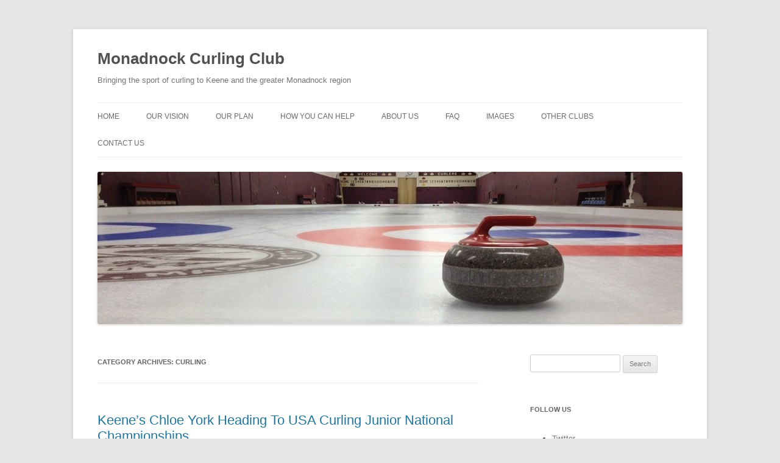

--- FILE ---
content_type: text/html; charset=UTF-8
request_url: http://monadnockcurling.org/category/curling/
body_size: 13698
content:
<!DOCTYPE html>
<!--[if IE 7]>
<html class="ie ie7" lang="en-US">
<![endif]-->
<!--[if IE 8]>
<html class="ie ie8" lang="en-US">
<![endif]-->
<!--[if !(IE 7) & !(IE 8)]><!-->
<html lang="en-US">
<!--<![endif]-->
<head>
<meta charset="UTF-8" />
<meta name="viewport" content="width=device-width, initial-scale=1.0" />
<title>Curling | Monadnock Curling Club</title>
<link rel="profile" href="https://gmpg.org/xfn/11" />
<link rel="pingback" href="http://danyork.me/monadnockcurling/xmlrpc.php">
<!--[if lt IE 9]>
<script src="http://danyork.me/monadnockcurling/wp-content/themes/twentytwelve/js/html5.js?ver=3.7.0" type="text/javascript"></script>
<![endif]-->
<meta name='robots' content='max-image-preview:large' />
	<style>img:is([sizes="auto" i], [sizes^="auto," i]) { contain-intrinsic-size: 3000px 1500px }</style>
	<link rel='dns-prefetch' href='//danyork.me' />
<link rel='dns-prefetch' href='//secure.gravatar.com' />
<link rel='dns-prefetch' href='//stats.wp.com' />
<link rel='dns-prefetch' href='//v0.wordpress.com' />
<link rel="alternate" type="application/rss+xml" title="Monadnock Curling Club &raquo; Feed" href="http://danyork.me/monadnockcurling/feed/" />
<link rel="alternate" type="application/rss+xml" title="Monadnock Curling Club &raquo; Comments Feed" href="http://danyork.me/monadnockcurling/comments/feed/" />
<link rel="alternate" type="application/rss+xml" title="Monadnock Curling Club &raquo; Curling Category Feed" href="http://danyork.me/monadnockcurling/category/curling/feed/" />
<script type="text/javascript">
/* <![CDATA[ */
window._wpemojiSettings = {"baseUrl":"https:\/\/s.w.org\/images\/core\/emoji\/16.0.1\/72x72\/","ext":".png","svgUrl":"https:\/\/s.w.org\/images\/core\/emoji\/16.0.1\/svg\/","svgExt":".svg","source":{"concatemoji":"http:\/\/danyork.me\/monadnockcurling\/wp-includes\/js\/wp-emoji-release.min.js?ver=6.8.3"}};
/*! This file is auto-generated */
!function(s,n){var o,i,e;function c(e){try{var t={supportTests:e,timestamp:(new Date).valueOf()};sessionStorage.setItem(o,JSON.stringify(t))}catch(e){}}function p(e,t,n){e.clearRect(0,0,e.canvas.width,e.canvas.height),e.fillText(t,0,0);var t=new Uint32Array(e.getImageData(0,0,e.canvas.width,e.canvas.height).data),a=(e.clearRect(0,0,e.canvas.width,e.canvas.height),e.fillText(n,0,0),new Uint32Array(e.getImageData(0,0,e.canvas.width,e.canvas.height).data));return t.every(function(e,t){return e===a[t]})}function u(e,t){e.clearRect(0,0,e.canvas.width,e.canvas.height),e.fillText(t,0,0);for(var n=e.getImageData(16,16,1,1),a=0;a<n.data.length;a++)if(0!==n.data[a])return!1;return!0}function f(e,t,n,a){switch(t){case"flag":return n(e,"\ud83c\udff3\ufe0f\u200d\u26a7\ufe0f","\ud83c\udff3\ufe0f\u200b\u26a7\ufe0f")?!1:!n(e,"\ud83c\udde8\ud83c\uddf6","\ud83c\udde8\u200b\ud83c\uddf6")&&!n(e,"\ud83c\udff4\udb40\udc67\udb40\udc62\udb40\udc65\udb40\udc6e\udb40\udc67\udb40\udc7f","\ud83c\udff4\u200b\udb40\udc67\u200b\udb40\udc62\u200b\udb40\udc65\u200b\udb40\udc6e\u200b\udb40\udc67\u200b\udb40\udc7f");case"emoji":return!a(e,"\ud83e\udedf")}return!1}function g(e,t,n,a){var r="undefined"!=typeof WorkerGlobalScope&&self instanceof WorkerGlobalScope?new OffscreenCanvas(300,150):s.createElement("canvas"),o=r.getContext("2d",{willReadFrequently:!0}),i=(o.textBaseline="top",o.font="600 32px Arial",{});return e.forEach(function(e){i[e]=t(o,e,n,a)}),i}function t(e){var t=s.createElement("script");t.src=e,t.defer=!0,s.head.appendChild(t)}"undefined"!=typeof Promise&&(o="wpEmojiSettingsSupports",i=["flag","emoji"],n.supports={everything:!0,everythingExceptFlag:!0},e=new Promise(function(e){s.addEventListener("DOMContentLoaded",e,{once:!0})}),new Promise(function(t){var n=function(){try{var e=JSON.parse(sessionStorage.getItem(o));if("object"==typeof e&&"number"==typeof e.timestamp&&(new Date).valueOf()<e.timestamp+604800&&"object"==typeof e.supportTests)return e.supportTests}catch(e){}return null}();if(!n){if("undefined"!=typeof Worker&&"undefined"!=typeof OffscreenCanvas&&"undefined"!=typeof URL&&URL.createObjectURL&&"undefined"!=typeof Blob)try{var e="postMessage("+g.toString()+"("+[JSON.stringify(i),f.toString(),p.toString(),u.toString()].join(",")+"));",a=new Blob([e],{type:"text/javascript"}),r=new Worker(URL.createObjectURL(a),{name:"wpTestEmojiSupports"});return void(r.onmessage=function(e){c(n=e.data),r.terminate(),t(n)})}catch(e){}c(n=g(i,f,p,u))}t(n)}).then(function(e){for(var t in e)n.supports[t]=e[t],n.supports.everything=n.supports.everything&&n.supports[t],"flag"!==t&&(n.supports.everythingExceptFlag=n.supports.everythingExceptFlag&&n.supports[t]);n.supports.everythingExceptFlag=n.supports.everythingExceptFlag&&!n.supports.flag,n.DOMReady=!1,n.readyCallback=function(){n.DOMReady=!0}}).then(function(){return e}).then(function(){var e;n.supports.everything||(n.readyCallback(),(e=n.source||{}).concatemoji?t(e.concatemoji):e.wpemoji&&e.twemoji&&(t(e.twemoji),t(e.wpemoji)))}))}((window,document),window._wpemojiSettings);
/* ]]> */
</script>
<style id='wp-emoji-styles-inline-css' type='text/css'>

	img.wp-smiley, img.emoji {
		display: inline !important;
		border: none !important;
		box-shadow: none !important;
		height: 1em !important;
		width: 1em !important;
		margin: 0 0.07em !important;
		vertical-align: -0.1em !important;
		background: none !important;
		padding: 0 !important;
	}
</style>
<link rel='stylesheet' id='wp-block-library-css' href='http://danyork.me/monadnockcurling/wp-includes/css/dist/block-library/style.min.css?ver=6.8.3' type='text/css' media='all' />
<style id='wp-block-library-theme-inline-css' type='text/css'>
.wp-block-audio :where(figcaption){color:#555;font-size:13px;text-align:center}.is-dark-theme .wp-block-audio :where(figcaption){color:#ffffffa6}.wp-block-audio{margin:0 0 1em}.wp-block-code{border:1px solid #ccc;border-radius:4px;font-family:Menlo,Consolas,monaco,monospace;padding:.8em 1em}.wp-block-embed :where(figcaption){color:#555;font-size:13px;text-align:center}.is-dark-theme .wp-block-embed :where(figcaption){color:#ffffffa6}.wp-block-embed{margin:0 0 1em}.blocks-gallery-caption{color:#555;font-size:13px;text-align:center}.is-dark-theme .blocks-gallery-caption{color:#ffffffa6}:root :where(.wp-block-image figcaption){color:#555;font-size:13px;text-align:center}.is-dark-theme :root :where(.wp-block-image figcaption){color:#ffffffa6}.wp-block-image{margin:0 0 1em}.wp-block-pullquote{border-bottom:4px solid;border-top:4px solid;color:currentColor;margin-bottom:1.75em}.wp-block-pullquote cite,.wp-block-pullquote footer,.wp-block-pullquote__citation{color:currentColor;font-size:.8125em;font-style:normal;text-transform:uppercase}.wp-block-quote{border-left:.25em solid;margin:0 0 1.75em;padding-left:1em}.wp-block-quote cite,.wp-block-quote footer{color:currentColor;font-size:.8125em;font-style:normal;position:relative}.wp-block-quote:where(.has-text-align-right){border-left:none;border-right:.25em solid;padding-left:0;padding-right:1em}.wp-block-quote:where(.has-text-align-center){border:none;padding-left:0}.wp-block-quote.is-large,.wp-block-quote.is-style-large,.wp-block-quote:where(.is-style-plain){border:none}.wp-block-search .wp-block-search__label{font-weight:700}.wp-block-search__button{border:1px solid #ccc;padding:.375em .625em}:where(.wp-block-group.has-background){padding:1.25em 2.375em}.wp-block-separator.has-css-opacity{opacity:.4}.wp-block-separator{border:none;border-bottom:2px solid;margin-left:auto;margin-right:auto}.wp-block-separator.has-alpha-channel-opacity{opacity:1}.wp-block-separator:not(.is-style-wide):not(.is-style-dots){width:100px}.wp-block-separator.has-background:not(.is-style-dots){border-bottom:none;height:1px}.wp-block-separator.has-background:not(.is-style-wide):not(.is-style-dots){height:2px}.wp-block-table{margin:0 0 1em}.wp-block-table td,.wp-block-table th{word-break:normal}.wp-block-table :where(figcaption){color:#555;font-size:13px;text-align:center}.is-dark-theme .wp-block-table :where(figcaption){color:#ffffffa6}.wp-block-video :where(figcaption){color:#555;font-size:13px;text-align:center}.is-dark-theme .wp-block-video :where(figcaption){color:#ffffffa6}.wp-block-video{margin:0 0 1em}:root :where(.wp-block-template-part.has-background){margin-bottom:0;margin-top:0;padding:1.25em 2.375em}
</style>
<style id='classic-theme-styles-inline-css' type='text/css'>
/*! This file is auto-generated */
.wp-block-button__link{color:#fff;background-color:#32373c;border-radius:9999px;box-shadow:none;text-decoration:none;padding:calc(.667em + 2px) calc(1.333em + 2px);font-size:1.125em}.wp-block-file__button{background:#32373c;color:#fff;text-decoration:none}
</style>
<link rel='stylesheet' id='mediaelement-css' href='http://danyork.me/monadnockcurling/wp-includes/js/mediaelement/mediaelementplayer-legacy.min.css?ver=4.2.17' type='text/css' media='all' />
<link rel='stylesheet' id='wp-mediaelement-css' href='http://danyork.me/monadnockcurling/wp-includes/js/mediaelement/wp-mediaelement.min.css?ver=6.8.3' type='text/css' media='all' />
<style id='jetpack-sharing-buttons-style-inline-css' type='text/css'>
.jetpack-sharing-buttons__services-list{display:flex;flex-direction:row;flex-wrap:wrap;gap:0;list-style-type:none;margin:5px;padding:0}.jetpack-sharing-buttons__services-list.has-small-icon-size{font-size:12px}.jetpack-sharing-buttons__services-list.has-normal-icon-size{font-size:16px}.jetpack-sharing-buttons__services-list.has-large-icon-size{font-size:24px}.jetpack-sharing-buttons__services-list.has-huge-icon-size{font-size:36px}@media print{.jetpack-sharing-buttons__services-list{display:none!important}}.editor-styles-wrapper .wp-block-jetpack-sharing-buttons{gap:0;padding-inline-start:0}ul.jetpack-sharing-buttons__services-list.has-background{padding:1.25em 2.375em}
</style>
<style id='global-styles-inline-css' type='text/css'>
:root{--wp--preset--aspect-ratio--square: 1;--wp--preset--aspect-ratio--4-3: 4/3;--wp--preset--aspect-ratio--3-4: 3/4;--wp--preset--aspect-ratio--3-2: 3/2;--wp--preset--aspect-ratio--2-3: 2/3;--wp--preset--aspect-ratio--16-9: 16/9;--wp--preset--aspect-ratio--9-16: 9/16;--wp--preset--color--black: #000000;--wp--preset--color--cyan-bluish-gray: #abb8c3;--wp--preset--color--white: #fff;--wp--preset--color--pale-pink: #f78da7;--wp--preset--color--vivid-red: #cf2e2e;--wp--preset--color--luminous-vivid-orange: #ff6900;--wp--preset--color--luminous-vivid-amber: #fcb900;--wp--preset--color--light-green-cyan: #7bdcb5;--wp--preset--color--vivid-green-cyan: #00d084;--wp--preset--color--pale-cyan-blue: #8ed1fc;--wp--preset--color--vivid-cyan-blue: #0693e3;--wp--preset--color--vivid-purple: #9b51e0;--wp--preset--color--blue: #21759b;--wp--preset--color--dark-gray: #444;--wp--preset--color--medium-gray: #9f9f9f;--wp--preset--color--light-gray: #e6e6e6;--wp--preset--gradient--vivid-cyan-blue-to-vivid-purple: linear-gradient(135deg,rgba(6,147,227,1) 0%,rgb(155,81,224) 100%);--wp--preset--gradient--light-green-cyan-to-vivid-green-cyan: linear-gradient(135deg,rgb(122,220,180) 0%,rgb(0,208,130) 100%);--wp--preset--gradient--luminous-vivid-amber-to-luminous-vivid-orange: linear-gradient(135deg,rgba(252,185,0,1) 0%,rgba(255,105,0,1) 100%);--wp--preset--gradient--luminous-vivid-orange-to-vivid-red: linear-gradient(135deg,rgba(255,105,0,1) 0%,rgb(207,46,46) 100%);--wp--preset--gradient--very-light-gray-to-cyan-bluish-gray: linear-gradient(135deg,rgb(238,238,238) 0%,rgb(169,184,195) 100%);--wp--preset--gradient--cool-to-warm-spectrum: linear-gradient(135deg,rgb(74,234,220) 0%,rgb(151,120,209) 20%,rgb(207,42,186) 40%,rgb(238,44,130) 60%,rgb(251,105,98) 80%,rgb(254,248,76) 100%);--wp--preset--gradient--blush-light-purple: linear-gradient(135deg,rgb(255,206,236) 0%,rgb(152,150,240) 100%);--wp--preset--gradient--blush-bordeaux: linear-gradient(135deg,rgb(254,205,165) 0%,rgb(254,45,45) 50%,rgb(107,0,62) 100%);--wp--preset--gradient--luminous-dusk: linear-gradient(135deg,rgb(255,203,112) 0%,rgb(199,81,192) 50%,rgb(65,88,208) 100%);--wp--preset--gradient--pale-ocean: linear-gradient(135deg,rgb(255,245,203) 0%,rgb(182,227,212) 50%,rgb(51,167,181) 100%);--wp--preset--gradient--electric-grass: linear-gradient(135deg,rgb(202,248,128) 0%,rgb(113,206,126) 100%);--wp--preset--gradient--midnight: linear-gradient(135deg,rgb(2,3,129) 0%,rgb(40,116,252) 100%);--wp--preset--font-size--small: 13px;--wp--preset--font-size--medium: 20px;--wp--preset--font-size--large: 36px;--wp--preset--font-size--x-large: 42px;--wp--preset--spacing--20: 0.44rem;--wp--preset--spacing--30: 0.67rem;--wp--preset--spacing--40: 1rem;--wp--preset--spacing--50: 1.5rem;--wp--preset--spacing--60: 2.25rem;--wp--preset--spacing--70: 3.38rem;--wp--preset--spacing--80: 5.06rem;--wp--preset--shadow--natural: 6px 6px 9px rgba(0, 0, 0, 0.2);--wp--preset--shadow--deep: 12px 12px 50px rgba(0, 0, 0, 0.4);--wp--preset--shadow--sharp: 6px 6px 0px rgba(0, 0, 0, 0.2);--wp--preset--shadow--outlined: 6px 6px 0px -3px rgba(255, 255, 255, 1), 6px 6px rgba(0, 0, 0, 1);--wp--preset--shadow--crisp: 6px 6px 0px rgba(0, 0, 0, 1);}:where(.is-layout-flex){gap: 0.5em;}:where(.is-layout-grid){gap: 0.5em;}body .is-layout-flex{display: flex;}.is-layout-flex{flex-wrap: wrap;align-items: center;}.is-layout-flex > :is(*, div){margin: 0;}body .is-layout-grid{display: grid;}.is-layout-grid > :is(*, div){margin: 0;}:where(.wp-block-columns.is-layout-flex){gap: 2em;}:where(.wp-block-columns.is-layout-grid){gap: 2em;}:where(.wp-block-post-template.is-layout-flex){gap: 1.25em;}:where(.wp-block-post-template.is-layout-grid){gap: 1.25em;}.has-black-color{color: var(--wp--preset--color--black) !important;}.has-cyan-bluish-gray-color{color: var(--wp--preset--color--cyan-bluish-gray) !important;}.has-white-color{color: var(--wp--preset--color--white) !important;}.has-pale-pink-color{color: var(--wp--preset--color--pale-pink) !important;}.has-vivid-red-color{color: var(--wp--preset--color--vivid-red) !important;}.has-luminous-vivid-orange-color{color: var(--wp--preset--color--luminous-vivid-orange) !important;}.has-luminous-vivid-amber-color{color: var(--wp--preset--color--luminous-vivid-amber) !important;}.has-light-green-cyan-color{color: var(--wp--preset--color--light-green-cyan) !important;}.has-vivid-green-cyan-color{color: var(--wp--preset--color--vivid-green-cyan) !important;}.has-pale-cyan-blue-color{color: var(--wp--preset--color--pale-cyan-blue) !important;}.has-vivid-cyan-blue-color{color: var(--wp--preset--color--vivid-cyan-blue) !important;}.has-vivid-purple-color{color: var(--wp--preset--color--vivid-purple) !important;}.has-black-background-color{background-color: var(--wp--preset--color--black) !important;}.has-cyan-bluish-gray-background-color{background-color: var(--wp--preset--color--cyan-bluish-gray) !important;}.has-white-background-color{background-color: var(--wp--preset--color--white) !important;}.has-pale-pink-background-color{background-color: var(--wp--preset--color--pale-pink) !important;}.has-vivid-red-background-color{background-color: var(--wp--preset--color--vivid-red) !important;}.has-luminous-vivid-orange-background-color{background-color: var(--wp--preset--color--luminous-vivid-orange) !important;}.has-luminous-vivid-amber-background-color{background-color: var(--wp--preset--color--luminous-vivid-amber) !important;}.has-light-green-cyan-background-color{background-color: var(--wp--preset--color--light-green-cyan) !important;}.has-vivid-green-cyan-background-color{background-color: var(--wp--preset--color--vivid-green-cyan) !important;}.has-pale-cyan-blue-background-color{background-color: var(--wp--preset--color--pale-cyan-blue) !important;}.has-vivid-cyan-blue-background-color{background-color: var(--wp--preset--color--vivid-cyan-blue) !important;}.has-vivid-purple-background-color{background-color: var(--wp--preset--color--vivid-purple) !important;}.has-black-border-color{border-color: var(--wp--preset--color--black) !important;}.has-cyan-bluish-gray-border-color{border-color: var(--wp--preset--color--cyan-bluish-gray) !important;}.has-white-border-color{border-color: var(--wp--preset--color--white) !important;}.has-pale-pink-border-color{border-color: var(--wp--preset--color--pale-pink) !important;}.has-vivid-red-border-color{border-color: var(--wp--preset--color--vivid-red) !important;}.has-luminous-vivid-orange-border-color{border-color: var(--wp--preset--color--luminous-vivid-orange) !important;}.has-luminous-vivid-amber-border-color{border-color: var(--wp--preset--color--luminous-vivid-amber) !important;}.has-light-green-cyan-border-color{border-color: var(--wp--preset--color--light-green-cyan) !important;}.has-vivid-green-cyan-border-color{border-color: var(--wp--preset--color--vivid-green-cyan) !important;}.has-pale-cyan-blue-border-color{border-color: var(--wp--preset--color--pale-cyan-blue) !important;}.has-vivid-cyan-blue-border-color{border-color: var(--wp--preset--color--vivid-cyan-blue) !important;}.has-vivid-purple-border-color{border-color: var(--wp--preset--color--vivid-purple) !important;}.has-vivid-cyan-blue-to-vivid-purple-gradient-background{background: var(--wp--preset--gradient--vivid-cyan-blue-to-vivid-purple) !important;}.has-light-green-cyan-to-vivid-green-cyan-gradient-background{background: var(--wp--preset--gradient--light-green-cyan-to-vivid-green-cyan) !important;}.has-luminous-vivid-amber-to-luminous-vivid-orange-gradient-background{background: var(--wp--preset--gradient--luminous-vivid-amber-to-luminous-vivid-orange) !important;}.has-luminous-vivid-orange-to-vivid-red-gradient-background{background: var(--wp--preset--gradient--luminous-vivid-orange-to-vivid-red) !important;}.has-very-light-gray-to-cyan-bluish-gray-gradient-background{background: var(--wp--preset--gradient--very-light-gray-to-cyan-bluish-gray) !important;}.has-cool-to-warm-spectrum-gradient-background{background: var(--wp--preset--gradient--cool-to-warm-spectrum) !important;}.has-blush-light-purple-gradient-background{background: var(--wp--preset--gradient--blush-light-purple) !important;}.has-blush-bordeaux-gradient-background{background: var(--wp--preset--gradient--blush-bordeaux) !important;}.has-luminous-dusk-gradient-background{background: var(--wp--preset--gradient--luminous-dusk) !important;}.has-pale-ocean-gradient-background{background: var(--wp--preset--gradient--pale-ocean) !important;}.has-electric-grass-gradient-background{background: var(--wp--preset--gradient--electric-grass) !important;}.has-midnight-gradient-background{background: var(--wp--preset--gradient--midnight) !important;}.has-small-font-size{font-size: var(--wp--preset--font-size--small) !important;}.has-medium-font-size{font-size: var(--wp--preset--font-size--medium) !important;}.has-large-font-size{font-size: var(--wp--preset--font-size--large) !important;}.has-x-large-font-size{font-size: var(--wp--preset--font-size--x-large) !important;}
:where(.wp-block-post-template.is-layout-flex){gap: 1.25em;}:where(.wp-block-post-template.is-layout-grid){gap: 1.25em;}
:where(.wp-block-columns.is-layout-flex){gap: 2em;}:where(.wp-block-columns.is-layout-grid){gap: 2em;}
:root :where(.wp-block-pullquote){font-size: 1.5em;line-height: 1.6;}
</style>
<link rel='stylesheet' id='twentytwelve-fonts-css' href='http://danyork.me/monadnockcurling/wp-content/themes/twentytwelve/fonts/font-open-sans.css?ver=20230328' type='text/css' media='all' />
<link rel='stylesheet' id='twentytwelve-style-css' href='http://danyork.me/monadnockcurling/wp-content/themes/twentytwelve/style.css?ver=20250715' type='text/css' media='all' />
<link rel='stylesheet' id='twentytwelve-block-style-css' href='http://danyork.me/monadnockcurling/wp-content/themes/twentytwelve/css/blocks.css?ver=20240812' type='text/css' media='all' />
<!--[if lt IE 9]>
<link rel='stylesheet' id='twentytwelve-ie-css' href='http://danyork.me/monadnockcurling/wp-content/themes/twentytwelve/css/ie.css?ver=20240722' type='text/css' media='all' />
<![endif]-->
<link rel='stylesheet' id='jetpack-subscriptions-css' href='http://danyork.me/monadnockcurling/wp-content/plugins/jetpack/_inc/build/subscriptions/subscriptions.min.css?ver=15.0.2' type='text/css' media='all' />
<script type="text/javascript" src="http://danyork.me/monadnockcurling/wp-includes/js/jquery/jquery.min.js?ver=3.7.1" id="jquery-core-js"></script>
<script type="text/javascript" src="http://danyork.me/monadnockcurling/wp-includes/js/jquery/jquery-migrate.min.js?ver=3.4.1" id="jquery-migrate-js"></script>
<script type="text/javascript" src="http://danyork.me/monadnockcurling/wp-content/themes/twentytwelve/js/navigation.js?ver=20250303" id="twentytwelve-navigation-js" defer="defer" data-wp-strategy="defer"></script>
<link rel="https://api.w.org/" href="http://danyork.me/monadnockcurling/wp-json/" /><link rel="alternate" title="JSON" type="application/json" href="http://danyork.me/monadnockcurling/wp-json/wp/v2/categories/16" /><link rel="EditURI" type="application/rsd+xml" title="RSD" href="http://danyork.me/monadnockcurling/xmlrpc.php?rsd" />
<meta name="generator" content="WordPress 6.8.3" />
	<style>img#wpstats{display:none}</style>
		
<!-- Jetpack Open Graph Tags -->
<meta property="og:type" content="website" />
<meta property="og:title" content="Curling &#8211; Monadnock Curling Club" />
<meta property="og:url" content="http://danyork.me/monadnockcurling/category/curling/" />
<meta property="og:site_name" content="Monadnock Curling Club" />
<meta property="og:image" content="https://s0.wp.com/i/blank.jpg" />
<meta property="og:image:width" content="200" />
<meta property="og:image:height" content="200" />
<meta property="og:image:alt" content="" />
<meta property="og:locale" content="en_US" />

<!-- End Jetpack Open Graph Tags -->
</head>

<body class="archive category category-curling category-16 wp-embed-responsive wp-theme-twentytwelve custom-font-enabled single-author">
<div id="page" class="hfeed site">
	<a class="screen-reader-text skip-link" href="#content">Skip to content</a>
	<header id="masthead" class="site-header">
		<hgroup>
					<h1 class="site-title"><a href="http://danyork.me/monadnockcurling/" rel="home" >Monadnock Curling Club</a></h1>
			<h2 class="site-description">Bringing the sport of curling to Keene and the greater Monadnock region</h2>
		</hgroup>

		<nav id="site-navigation" class="main-navigation">
			<button class="menu-toggle">Menu</button>
			<div class="menu-navigation-container"><ul id="menu-navigation" class="nav-menu"><li id="menu-item-26" class="menu-item menu-item-type-custom menu-item-object-custom menu-item-26"><a href="http://monadnockcurling.org/">Home</a></li>
<li id="menu-item-31" class="menu-item menu-item-type-post_type menu-item-object-page menu-item-31"><a href="http://danyork.me/monadnockcurling/vision/">Our Vision</a></li>
<li id="menu-item-155" class="menu-item menu-item-type-post_type menu-item-object-page menu-item-155"><a href="http://danyork.me/monadnockcurling/plan/">Our Plan</a></li>
<li id="menu-item-36" class="menu-item menu-item-type-post_type menu-item-object-page menu-item-36"><a href="http://danyork.me/monadnockcurling/get-involved/">How You Can Help</a></li>
<li id="menu-item-27" class="menu-item menu-item-type-post_type menu-item-object-page menu-item-27"><a href="http://danyork.me/monadnockcurling/about/">About Us</a></li>
<li id="menu-item-29" class="menu-item menu-item-type-post_type menu-item-object-page menu-item-29"><a href="http://danyork.me/monadnockcurling/faq/">FAQ</a></li>
<li id="menu-item-30" class="menu-item menu-item-type-post_type menu-item-object-page menu-item-30"><a href="http://danyork.me/monadnockcurling/images/">Images</a></li>
<li id="menu-item-54" class="menu-item menu-item-type-post_type menu-item-object-page menu-item-54"><a href="http://danyork.me/monadnockcurling/links/">Other Clubs</a></li>
<li id="menu-item-28" class="menu-item menu-item-type-post_type menu-item-object-page menu-item-28"><a href="http://danyork.me/monadnockcurling/contact/">Contact Us</a></li>
</ul></div>		</nav><!-- #site-navigation -->

				<a href="http://danyork.me/monadnockcurling/"  rel="home"><img src="http://danyork.me/monadnockcurling/files/2013/11/cropped-rock-single.jpg" width="960" height="250" alt="Monadnock Curling Club" class="header-image" srcset="http://danyork.me/monadnockcurling/files/2013/11/cropped-rock-single.jpg 960w, http://danyork.me/monadnockcurling/files/2013/11/cropped-rock-single-300x78.jpg 300w, http://danyork.me/monadnockcurling/files/2013/11/cropped-rock-single-624x162.jpg 624w" sizes="(max-width: 960px) 100vw, 960px" decoding="async" fetchpriority="high" /></a>
			</header><!-- #masthead -->

	<div id="main" class="wrapper">

	<section id="primary" class="site-content">
		<div id="content" role="main">

					<header class="archive-header">
				<h1 class="archive-title">
				Category Archives: <span>Curling</span>				</h1>

						</header><!-- .archive-header -->

			
	<article id="post-226" class="post-226 post type-post status-publish format-standard hentry category-curling category-news">
				<header class="entry-header">
			
						<h1 class="entry-title">
				<a href="http://danyork.me/monadnockcurling/2016/01/04/keenes-chloe-york-heading-to-usa-curling-junior-national-championships/" rel="bookmark">Keene&#8217;s Chloe York Heading To USA Curling Junior National Championships</a>
			</h1>
								</header><!-- .entry-header -->

				<div class="entry-content">
			<p><img decoding="async" class="aligncenter size-full wp-image-227" src="http://monadnockcurling.org/files/2016/01/Rodgers-team-playdowns2015-800px.jpg" alt="Team Rodgers photo" width="800" height="572" srcset="http://danyork.me/monadnockcurling/files/2016/01/Rodgers-team-playdowns2015-800px.jpg 800w, http://danyork.me/monadnockcurling/files/2016/01/Rodgers-team-playdowns2015-800px-300x215.jpg 300w, http://danyork.me/monadnockcurling/files/2016/01/Rodgers-team-playdowns2015-800px-624x446.jpg 624w" sizes="(max-width: 800px) 100vw, 800px" /></p>
<p>We are delighted to announce that Keene&#8217;s Chloe York will be playing in <a href="http://2016jrnationalscurling.com/"><strong>the USA Curling Junior National Championships</strong></a> in Willmar, Minnesota from January 16-23, 2015 as one of the top 10 Junior women&#8217;s curling teams in the USA!  Last week at the regional &#8220;playdowns&#8221; (tournament), her team won one of two spots from the eastern USA for the &#8220;Nationals&#8221;.  The team will now travel to Minnesota starting January 15 to compete against nine other teams.</p>
<p>Chloe, on the right in the photo, is 13 years old and an 8th grade student at the Monadnock Waldorf School in Keene.  Chloe started curling in 2011 at the <a href="http://www.petershamcurling.org/">Petersham Curling Club</a> about 45 minutes south of Keene in Petersham, MA.  Her team is led by skip (captain) Rebecca Rodgers, 15, also from Petersham Curling Club, and includes Anna Cenzalli, 14, from Cape Cod Curling Club, and Elizabeth Janiak, 14, from the Nashua (NH) Country Club. Chloe plays the &#8220;lead&#8221; position that throws the first rocks in a game.  All of the girls have been curling for 5-8 years and have been playing in competitive bonspiels (tournaments) throughout the region.</p>
<p>Given that this &#8220;Team Rodgers&#8221; is a new team without any corporate sponsorship, they are actively asking for donations to help fund the costs of flying 8 people (the 4 girls and their parent chaperones) out to Minnesota and housing/feeding them for the 9 days of the event.  If you would like to help support this amazing opportunity for these girls, please visit:</p>
<p><strong><a href="https://www.gofundme.com/teamrodgerscurling">https://www.gofundme.com/teamrodgerscurling</a></strong></p>
<p>If you are with a corporation or other entity that might be willing to help financially, please contact team coach Dan York at 603-439-0024 or <a href="/cdn-cgi/l/email-protection#8febf6e0fde4cfe3e0ebeafcfbeefdbda1ece0e2"><span class="__cf_email__" data-cfemail="5b3f223429301b37343f3e282f3a296975383436">[email&#160;protected]</span></a> .</p>
<p>If you would like to follow the activities of the team over the next few weeks as they prepare for and then compete at the 2016 Junior National Championships, please follow the team on Facebook at <strong><a href="https://www.facebook.com/TeamRodgersCurling">https://www.facebook.com/TeamRodgersCurling</a> </strong>where they will be posting updates.</p>
<p>Thank you to everyone in the area who has already helped out the team!  The girls are so excited for this incredible opportunity to play at a national level!</p>
<p>P.S. Wouldn&#8217;t it be great if we could offer the sport of curling in Keene?  <a href="http://monadnockcurling.org/get-involved/">Please let us know you are interested!</a></p>
					</div><!-- .entry-content -->
		
		<footer class="entry-meta">
			This entry was posted in <a href="http://danyork.me/monadnockcurling/category/curling/" rel="category tag">Curling</a>, <a href="http://danyork.me/monadnockcurling/category/news/" rel="category tag">News</a> on <a href="http://danyork.me/monadnockcurling/2016/01/04/keenes-chloe-york-heading-to-usa-curling-junior-national-championships/" title="4:29 pm" rel="bookmark"><time class="entry-date" datetime="2016-01-04T16:29:57-05:00">January 4, 2016</time></a><span class="by-author"> by <span class="author vcard"><a class="url fn n" href="http://danyork.me/monadnockcurling/author/danyork/" title="View all posts by Dan York" rel="author">Dan York</a></span></span>.								</footer><!-- .entry-meta -->
	</article><!-- #post -->

	<article id="post-213" class="post-213 post type-post status-publish format-standard hentry category-curling category-events category-us-curling-association tag-usa-curling">
				<header class="entry-header">
			
						<h1 class="entry-title">
				<a href="http://danyork.me/monadnockcurling/2015/02/18/watch-the-us-national-curling-championships-live-all-this-week/" rel="bookmark">Watch The US National Curling Championships Live All This Week</a>
			</h1>
								</header><!-- .entry-header -->

				<div class="entry-content">
			<p><a href="http://www.teamusa.org/USA-Curling/Events/Championships/National-Events/National-Championships/Live-Webstream"><img decoding="async" class="aligncenter size-full wp-image-214" src="http://monadnockcurling.org/files/2015/02/us-curling-nationals.jpg" alt="us-curling-nationals" width="600" height="351" srcset="http://danyork.me/monadnockcurling/files/2015/02/us-curling-nationals.jpg 600w, http://danyork.me/monadnockcurling/files/2015/02/us-curling-nationals-300x176.jpg 300w" sizes="(max-width: 600px) 100vw, 600px" /></a></p>
<p>If you want to watch some outstanding curling, the <a href="http://www.teamusa.org/USA-Curling/Events/Championships/National-Events/National-Championships">US National Curling Championships</a> are streaming live out of Kalamazoo, Michigan all this week and you can watch them live at:</p>
<p><a href="http://www.teamusa.org/USA-Curling/Events/Championships/National-Events/National-Championships/Live-Webstream">http://www.teamusa.org/USA-Curling/Events/Championships/National-Events/National-Championships/Live-Webstream</a></p>
<p>These are the best Men&#8217;s and Women&#8217;s teams in the US all competing to be &#8220;Team USA&#8221; and represent the USA in the World Curling Championships coming up for Women on <a href="http://wwcc2015.curlingevents.com/" target="_blank">March 14-22 in Sapporo, Hokkaido, Japan</a> and for Men on <a href="http://www.curling.ca/2015worldmen-en/" target="_blank">March 28-April 5 in Halifax, Nova Scotia, Canada</a>.</p>
<p>The remaining games that will be streamed live are:</p>
<p>Wednesday, 8 a.m. ET Heath McCormick v. Korey Dropkin<br />
Wednesday, 12 p.m. ET Patti Lank v. Kate Bert<br />
Wednesday, 4 p.m. ET Brady Clark v. John Shuster<br />
Wednesday, 8 p.m. ET Erika Brown v. Nina Roth<br />
Thursday, 8 a.m. ET Brandon Corbett v. Paul Pustovar<br />
Thursday, 12 p.m./4 p.m. ET Tiebreaker games, if needed<br />
Thursday, 8 p.m. Page playoffs, women&#8217;s teams to be determined<br />
Friday 12 p.m. Page playoffs, men&#8217;s teams to be determined<br />
Friday, 4 p.m. ET Women&#8217;s semifinal<br />
Friday, 8 p.m. ET Men&#8217;s semifinal<br />
Saturday, 10 a.m. ET Women&#8217;s final<br />
Saturday, 3 p.m. ET Men&#8217;s final</p>
<p>We should see some outstanding curling this week!</p>
					</div><!-- .entry-content -->
		
		<footer class="entry-meta">
			This entry was posted in <a href="http://danyork.me/monadnockcurling/category/curling/" rel="category tag">Curling</a>, <a href="http://danyork.me/monadnockcurling/category/events/" rel="category tag">Events</a>, <a href="http://danyork.me/monadnockcurling/category/us-curling-association/" rel="category tag">US Curling Association</a> and tagged <a href="http://danyork.me/monadnockcurling/tag/usa-curling/" rel="tag">USA Curling</a> on <a href="http://danyork.me/monadnockcurling/2015/02/18/watch-the-us-national-curling-championships-live-all-this-week/" title="9:47 am" rel="bookmark"><time class="entry-date" datetime="2015-02-18T09:47:10-05:00">February 18, 2015</time></a><span class="by-author"> by <span class="author vcard"><a class="url fn n" href="http://danyork.me/monadnockcurling/author/danyork/" title="View all posts by Dan York" rel="author">Dan York</a></span></span>.								</footer><!-- .entry-meta -->
	</article><!-- #post -->

	<article id="post-210" class="post-210 post type-post status-publish format-standard hentry category-curling category-youth-curling tag-juniors tag-nashua tag-videos">
				<header class="entry-header">
			
						<h1 class="entry-title">
				<a href="http://danyork.me/monadnockcurling/2015/01/29/video-watch-a-juniors-curling-game-at-nashua-nh-curling-club/" rel="bookmark">Video: Watch A Juniors Curling Game At Nashua (NH) Curling Club</a>
			</h1>
								</header><!-- .entry-header -->

				<div class="entry-content">
			<p>Interested in watching a curling game played by youth?  Earlier this month I streamed some of the games of the Nashua Juniors Curling Bonspiel (ages 12+) coming out of the Nashua Curling Club in nearby Nashua, NH, and this is one you might enjoy as it was a well-played game with a nail-biting finish!  My 12-year-old daughter Chloe was one of the players and I tried throughout the game to provide some commentary about what was going on.</p>
<p>One of the great aspects about youth curling is that when the kids go out on the ice to play <strong><em>they are all alone</em></strong>. There are no coaches or adults.  When they go through the door onto the ice, <em>it is entirely up to them.</em>  All the great moments are theirs&#8230; as are all the mistakes.  They have to do everything to keep the game going.  They have to do it all.   All we can do as parents is be on the other side of the glass watching&#8230;. 🙂</p>
<p>This video gives a good example of youth curling &#8211; the game starts at about 7:20 into the video.  Enjoy!  (And <a title="How You Can Help" href="http://monadnockcurling.org/get-involved/">please sign up</a> if you&#8217;d like to bring this kind of youth sports activity to the Monadnock region!)</p>
<p><iframe loading="lazy" title="Nashua Juniors Curling Bonspiel - Sunrise Event - Sun, Jan 11, 8:45am" width="625" height="352" src="https://www.youtube.com/embed/rCgZNCVJ7OA?start=440&#038;feature=oembed" frameborder="0" allow="accelerometer; autoplay; clipboard-write; encrypted-media; gyroscope; picture-in-picture; web-share" referrerpolicy="strict-origin-when-cross-origin" allowfullscreen></iframe></p>
					</div><!-- .entry-content -->
		
		<footer class="entry-meta">
			This entry was posted in <a href="http://danyork.me/monadnockcurling/category/curling/" rel="category tag">Curling</a>, <a href="http://danyork.me/monadnockcurling/category/youth-curling/" rel="category tag">Youth Curling</a> and tagged <a href="http://danyork.me/monadnockcurling/tag/juniors/" rel="tag">Juniors</a>, <a href="http://danyork.me/monadnockcurling/tag/nashua/" rel="tag">Nashua</a>, <a href="http://danyork.me/monadnockcurling/tag/videos/" rel="tag">Videos</a> on <a href="http://danyork.me/monadnockcurling/2015/01/29/video-watch-a-juniors-curling-game-at-nashua-nh-curling-club/" title="10:46 am" rel="bookmark"><time class="entry-date" datetime="2015-01-29T10:46:23-05:00">January 29, 2015</time></a><span class="by-author"> by <span class="author vcard"><a class="url fn n" href="http://danyork.me/monadnockcurling/author/danyork/" title="View all posts by Dan York" rel="author">Dan York</a></span></span>.								</footer><!-- .entry-meta -->
	</article><!-- #post -->

	<article id="post-192" class="post-192 post type-post status-publish format-standard hentry category-curling category-youth-curling tag-petersham-cc tag-youth">
				<header class="entry-header">
			
						<h1 class="entry-title">
				<a href="http://danyork.me/monadnockcurling/2014/10/31/youth-curling-open-house-saturday-nov-1-2014-at-petersham-curling-club/" rel="bookmark">Youth Curling Open House Saturday, Nov 1, 2014, at Petersham Curling Club</a>
			</h1>
								</header><!-- .entry-header -->

				<div class="entry-content">
			<p>If you have children from age 5 all the way up to 21 and are curious if the sport of curling might be something for them to consider, you can check it out at a Youth Curling Open House happening <em>tomorrow</em>, Saturday, November 1, 2014, at <a href="http://www.petershamcurling.org/" target="_blank">the Petersham Curling Club</a> about 45 minutes south of Keene in Petersham, MA.  You can come by any time between 9:00am and 12noon and actually get on the ice to try it out.   Learn about &#8220;throwing&#8221; the rocks (we actually <em>slide</em> them), using the brooms and about some of the strategy that many of us find so fascinating&#8230; you should even get a chance to play a bit of a game!</p>
<p>Plus you&#8217;ll get to meet some of the great youth already playing in the Petersham CC youth curling program and to learn about the benefits of the program.  It should be a great time!  Please see the flyer below for more info (click/tap on it for a larger version).</p>
<p>Getting to the Petersham Curling Club is pretty straightforward. From Keene, NH, just take Route 32 past the Keene airport and follow it all the way down through Athol, MA, and on over to Petersham, MA.  The PCC is right on Route 32. (See <a href="http://www.petershamcurling.org/directions.shtml" target="_blank">the PCC directions page</a> for more info.)</p>
<p>If you can&#8217;t make it tomorrow but are interested in learning more, <a href="http://www.petershamcurling.org/junior.shtml" target="_blank">the Petersham youth curling program takes place on Saturdays</a> from now through March.  For a local NH contact, <a href="/cdn-cgi/l/email-protection#fc9885938e97bc909398998f889d8eced29f9391" target="_blank">you can email me</a> as I help coaching the &#8220;Little Rocks&#8221; (ages 7-12) program at the PCC.  You can also connect with <a href="https://www.facebook.com/petershamyouthcurling" target="_blank">the Petersham youth curling program on Facebook</a>.  Youth curling is a great experience &#8211; the kids learn a great amount about the sport and have a lot of fun along the way!</p>
<p><a href="http://monadnockcurling.org/files/2014/10/2014-youth-open-house.jpg"><img loading="lazy" decoding="async" class="aligncenter size-large wp-image-193" src="http://monadnockcurling.org/files/2014/10/2014-youth-open-house-791x1024.jpg" alt="2014 youth open house flyer" width="625" height="809" srcset="http://danyork.me/monadnockcurling/files/2014/10/2014-youth-open-house-791x1024.jpg 791w, http://danyork.me/monadnockcurling/files/2014/10/2014-youth-open-house-231x300.jpg 231w, http://danyork.me/monadnockcurling/files/2014/10/2014-youth-open-house-624x807.jpg 624w, http://danyork.me/monadnockcurling/files/2014/10/2014-youth-open-house.jpg 917w" sizes="auto, (max-width: 625px) 100vw, 625px" /></a></p>
					</div><!-- .entry-content -->
		
		<footer class="entry-meta">
			This entry was posted in <a href="http://danyork.me/monadnockcurling/category/curling/" rel="category tag">Curling</a>, <a href="http://danyork.me/monadnockcurling/category/youth-curling/" rel="category tag">Youth Curling</a> and tagged <a href="http://danyork.me/monadnockcurling/tag/petersham-cc/" rel="tag">Petersham CC</a>, <a href="http://danyork.me/monadnockcurling/tag/youth/" rel="tag">youth</a> on <a href="http://danyork.me/monadnockcurling/2014/10/31/youth-curling-open-house-saturday-nov-1-2014-at-petersham-curling-club/" title="9:04 am" rel="bookmark"><time class="entry-date" datetime="2014-10-31T09:04:54-04:00">October 31, 2014</time></a><span class="by-author"> by <span class="author vcard"><a class="url fn n" href="http://danyork.me/monadnockcurling/author/danyork/" title="View all posts by Dan York" rel="author">Dan York</a></span></span>.								</footer><!-- .entry-meta -->
	</article><!-- #post -->

	<article id="post-189" class="post-189 post type-post status-publish format-standard hentry category-curling tag-petersham-cc">
				<header class="entry-header">
			
						<h1 class="entry-title">
				<a href="http://danyork.me/monadnockcurling/2014/10/31/curling-season-underway-at-petersham-curling-club/" rel="bookmark">Curling Season Underway At Petersham Curling Club</a>
			</h1>
								</header><!-- .entry-header -->

				<div class="entry-content">
			<p><a href="http://www.petershamcurling.org/"><img loading="lazy" decoding="async" class="alignright size-full wp-image-190" src="http://monadnockcurling.org/files/2014/10/petersham-curling.jpg" alt="petersham-curling" width="450" height="337" srcset="http://danyork.me/monadnockcurling/files/2014/10/petersham-curling.jpg 450w, http://danyork.me/monadnockcurling/files/2014/10/petersham-curling-300x224.jpg 300w" sizes="auto, (max-width: 450px) 100vw, 450px" /></a>Want to get started curling <em>now</em>?  While we continue the work of building the Monadnock Curling Club, you <em>can</em> get started right now at <a href="http://www.petershamcurling.org/" target="_blank">the Petersham Curling Club</a> (PCC) about 45 minutes south of Keene, NH, in Petersham, MA.</p>
<p>The season has begun there and curling leagues are running all nights of the week and on the weekends. There are leagues for men, women, mixed teams, competitive teams, beginners and youth.  You can <a href="http://www.petershamcurling.org/contact.shtml" target="_blank">contact the Petersham CC</a> to find out how to get more involved. If you have never tried curling before, they do offer &#8220;Learn To Curl&#8221; clinics from time to time.</p>
<p>Several of <a title="About Us" href="http://monadnockcurling.org/about/" target="_blank">us involved with this Monadnock Curling Club effort</a> curl down at Petersham CC because it is the closest curling club to Keene.  It&#8217;s a great place and an awesome group of people!</p>
<p>As far as getting there, it&#8217;s a straightforward (although winding and twisting) drive down Route 32 (the road by the Keene airport) that goes down through Richmond, NH, then over into Royalston, MA, and then Athol and finally Petersham.  The PCC is right <em>on</em> Route 32 so as long as you stay on the road you&#8217;ll get there.</p>
<p>Please do check it out and consider getting started with curling today!</p>
					</div><!-- .entry-content -->
		
		<footer class="entry-meta">
			This entry was posted in <a href="http://danyork.me/monadnockcurling/category/curling/" rel="category tag">Curling</a> and tagged <a href="http://danyork.me/monadnockcurling/tag/petersham-cc/" rel="tag">Petersham CC</a> on <a href="http://danyork.me/monadnockcurling/2014/10/31/curling-season-underway-at-petersham-curling-club/" title="8:50 am" rel="bookmark"><time class="entry-date" datetime="2014-10-31T08:50:12-04:00">October 31, 2014</time></a><span class="by-author"> by <span class="author vcard"><a class="url fn n" href="http://danyork.me/monadnockcurling/author/danyork/" title="View all posts by Dan York" rel="author">Dan York</a></span></span>.								</footer><!-- .entry-meta -->
	</article><!-- #post -->

		
		</div><!-- #content -->
	</section><!-- #primary -->


			<div id="secondary" class="widget-area" role="complementary">
			<aside id="search-2" class="widget widget_search"><form role="search" method="get" id="searchform" class="searchform" action="http://danyork.me/monadnockcurling/">
				<div>
					<label class="screen-reader-text" for="s">Search for:</label>
					<input type="text" value="" name="s" id="s" />
					<input type="submit" id="searchsubmit" value="Search" />
				</div>
			</form></aside><aside id="text-2" class="widget widget_text"><h3 class="widget-title">Follow Us</h3>			<div class="textwidget"><ul>
<li><a href="https://twitter.com/MonadnockCurl" target="_blank">Twitter</a></li>
	<li><a href="https://www.facebook.com/monadnockcurling" target="_blank">Facebook</a></li>
	<li><a href="https://plus.google.com/113129721960100702965" rel="publisher">Google+</a></li>
</ul></div>
		</aside><aside id="blog_subscription-2" class="widget widget_blog_subscription jetpack_subscription_widget"><h3 class="widget-title">Get News Via Email</h3>
			<div class="wp-block-jetpack-subscriptions__container">
			<form action="#" method="post" accept-charset="utf-8" id="subscribe-blog-blog_subscription-2"
				data-blog="60531969"
				data-post_access_level="everybody" >
									<div id="subscribe-text"><p>Enter your email address to subscribe to this site and receive notifications of new posts by email.</p>
</div>
										<p id="subscribe-email">
						<label id="jetpack-subscribe-label"
							class="screen-reader-text"
							for="subscribe-field-blog_subscription-2">
							Email Address						</label>
						<input type="email" name="email" required="required"
																					value=""
							id="subscribe-field-blog_subscription-2"
							placeholder="Email Address"
						/>
					</p>

					<p id="subscribe-submit"
											>
						<input type="hidden" name="action" value="subscribe"/>
						<input type="hidden" name="source" value="http://monadnockcurling.org/category/curling/"/>
						<input type="hidden" name="sub-type" value="widget"/>
						<input type="hidden" name="redirect_fragment" value="subscribe-blog-blog_subscription-2"/>
						<input type="hidden" id="_wpnonce" name="_wpnonce" value="5215a03544" /><input type="hidden" name="_wp_http_referer" value="/category/curling/" />						<button type="submit"
															class="wp-block-button__link"
																					name="jetpack_subscriptions_widget"
						>
							Subscribe						</button>
					</p>
							</form>
							<div class="wp-block-jetpack-subscriptions__subscount">
					Join 97 other subscribers				</div>
						</div>
			
</aside>
		<aside id="recent-posts-2" class="widget widget_recent_entries">
		<h3 class="widget-title">Recent Posts</h3>
		<ul>
											<li>
					<a href="http://danyork.me/monadnockcurling/2020/01/31/2020-update-need-new-leaders-for-monadnock-curling-club-interested/">2020 Update &#8211; Need New Leaders for Monadnock Curling Club &#8211; interested?</a>
									</li>
											<li>
					<a href="http://danyork.me/monadnockcurling/2018/02/17/try-curling-this-weekend-feb-17-18-at-petersham-curling-club-and-next-week-feb-19-24/">Try curling this weekend (Feb 17-18) at Petersham Curling Club and next week (Feb 19-24)</a>
									</li>
											<li>
					<a href="http://danyork.me/monadnockcurling/2017/10/07/learn-to-curl-at-petersham-curling-club-oct-7-14-21-and-28/">Learn to Curl at Petersham Curling Club: Oct 7, 14, 21 and 28</a>
									</li>
											<li>
					<a href="http://danyork.me/monadnockcurling/2016/10/04/want-to-learn-to-curl-try-it-out-oct-5-and-7-in-petersham-ma/">Want to Learn To Curl? Try it out Oct 5 and 7 in Petersham, MA</a>
									</li>
											<li>
					<a href="http://danyork.me/monadnockcurling/2016/03/24/video-the-controversial-physics-of-curling-smarter-every-day-111/">Video: The Controversial Physics of Curling (Smarter Every Day 111)</a>
									</li>
					</ul>

		</aside><aside id="categories-2" class="widget widget_categories"><h3 class="widget-title">Categories</h3>
			<ul>
					<li class="cat-item cat-item-15"><a href="http://danyork.me/monadnockcurling/category/about-curling/">About Curling</a>
</li>
	<li class="cat-item cat-item-3"><a href="http://danyork.me/monadnockcurling/category/about-monadnock-curling-club/">About Monadnock Curling Club</a>
</li>
	<li class="cat-item cat-item-16 current-cat"><a aria-current="page" href="http://danyork.me/monadnockcurling/category/curling/">Curling</a>
</li>
	<li class="cat-item cat-item-12"><a href="http://danyork.me/monadnockcurling/category/events/">Events</a>
</li>
	<li class="cat-item cat-item-24"><a href="http://danyork.me/monadnockcurling/category/learn-to-curl/">Learn To Curl</a>
</li>
	<li class="cat-item cat-item-4"><a href="http://danyork.me/monadnockcurling/category/news/">News</a>
</li>
	<li class="cat-item cat-item-10"><a href="http://danyork.me/monadnockcurling/category/tutorials/">Tutorials</a>
</li>
	<li class="cat-item cat-item-1"><a href="http://danyork.me/monadnockcurling/category/uncategorized/">Uncategorized</a>
</li>
	<li class="cat-item cat-item-6"><a href="http://danyork.me/monadnockcurling/category/us-curling-association/">US Curling Association</a>
</li>
	<li class="cat-item cat-item-11"><a href="http://danyork.me/monadnockcurling/tag/videos/">Videos</a>
</li>
	<li class="cat-item cat-item-18"><a href="http://danyork.me/monadnockcurling/category/youth-curling/">Youth Curling</a>
</li>
			</ul>

			</aside>		</div><!-- #secondary -->
		</div><!-- #main .wrapper -->
	<footer id="colophon" role="contentinfo">
		<div class="site-info">
									<a href="https://wordpress.org/" class="imprint" title="Semantic Personal Publishing Platform">
				Proudly powered by WordPress			</a>
		</div><!-- .site-info -->
	</footer><!-- #colophon -->
</div><!-- #page -->

<script data-cfasync="false" src="/cdn-cgi/scripts/5c5dd728/cloudflare-static/email-decode.min.js"></script><script type="speculationrules">
{"prefetch":[{"source":"document","where":{"and":[{"href_matches":"\/monadnockcurling\/*"},{"not":{"href_matches":["\/monadnockcurling\/wp-*.php","\/monadnockcurling\/wp-admin\/*","\/monadnockcurling\/files\/*","\/monadnockcurling\/wp-content\/*","\/monadnockcurling\/wp-content\/plugins\/*","\/monadnockcurling\/wp-content\/themes\/twentytwelve\/*","\/monadnockcurling\/*\\?(.+)"]}},{"not":{"selector_matches":"a[rel~=\"nofollow\"]"}},{"not":{"selector_matches":".no-prefetch, .no-prefetch a"}}]},"eagerness":"conservative"}]}
</script>
<script type="text/javascript" id="jetpack-stats-js-before">
/* <![CDATA[ */
_stq = window._stq || [];
_stq.push([ "view", JSON.parse("{\"v\":\"ext\",\"blog\":\"60531969\",\"post\":\"0\",\"tz\":\"-5\",\"srv\":\"danyork.me\",\"arch_cat\":\"curling\",\"arch_results\":\"5\",\"j\":\"1:15.0.2\"}") ]);
_stq.push([ "clickTrackerInit", "60531969", "0" ]);
/* ]]> */
</script>
<script type="text/javascript" src="https://stats.wp.com/e-202604.js" id="jetpack-stats-js" defer="defer" data-wp-strategy="defer"></script>
<script defer src="https://static.cloudflareinsights.com/beacon.min.js/vcd15cbe7772f49c399c6a5babf22c1241717689176015" integrity="sha512-ZpsOmlRQV6y907TI0dKBHq9Md29nnaEIPlkf84rnaERnq6zvWvPUqr2ft8M1aS28oN72PdrCzSjY4U6VaAw1EQ==" data-cf-beacon='{"version":"2024.11.0","token":"df2c266b4a514811b07df85a066c6bae","r":1,"server_timing":{"name":{"cfCacheStatus":true,"cfEdge":true,"cfExtPri":true,"cfL4":true,"cfOrigin":true,"cfSpeedBrain":true},"location_startswith":null}}' crossorigin="anonymous"></script>
</body>
</html>
